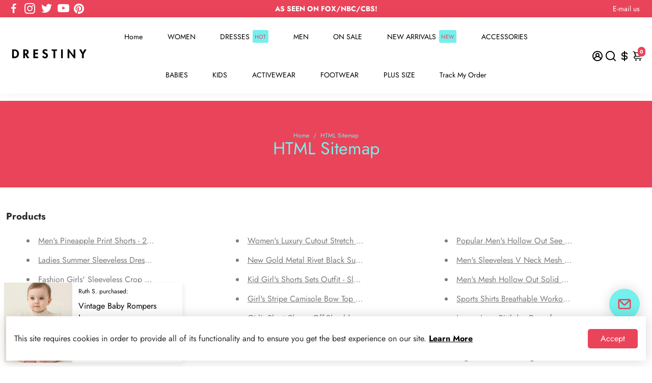

--- FILE ---
content_type: text/html; charset=utf-8
request_url: https://www.shopdrestiny.com/en-nz/collections/all?section_id=api__recently-bought
body_size: 3940
content:
<div id="shopify-section-api__recently-bought" class="shopify-section">{
"names": "Alissa Ashford, Carroll Calley, Augustina Angulo, Kenna Kuntz, Hailey Hinkle, Breann Beckham, Raquel Roles, Bernetta Beeks, Sol Silverio, Somer Sherrell, Yadira Yann, Belva Bumpus, Arlen Atherton, Huey Hanway, Suzette Stayton, Jeffry Jason, Libby Levasseur, Shaun Sparkman, Alison Almon, Rocco Rexroat, Ryan Burrill, Melisa Atwood, Sandra Dixon, Aaron Divo, Bella Carrier, Denis Fields, Ted Arsenault, Kelsey Danforth, Hudson Frank, Wayne Millson, Tyler Dyck, Andrea Hobson, Zoey Parks, Gianni Santos, Alana Bauer, Kieran Costa, Robin Hoover, Jaziel Kerr, Baylee Buckley, Aryan Cisneros, Janelle Goodwin, Kaison Beil, Itzel McGee, Conner Trejo, Rosalyn Williams, Oliver Stein, Leilany Pugh, Judson Corona, Marianna Jaramillo, Riggs Skinner, Mara Phillips, Andrew Mathews, Sloan Shannon, Eliel Shannon, Harlee McConnell, London Abbott, Melany Pineda, Gerardo Shields, Analia Lowery, Jaxxon Montgomery, Evangeline Townsend, Alexis Fitzpatrick, Annabella Miller, Benjamin Roberson, Sasha Dunlap, Aries Kim, Gabriella Morrison, Maximus Villarreal, Jazlyn Lindsey, Jayson Owens, Amaya Trujillo, Apollo Clark, Chloe Chandler, Royal Flores, Emilia Massey, Donald Warner, Wynter Barton, Cassius Craig, Brynn Mosley, Rayden Villarreal, Jazlyn Orr, Benicio Brooks, Autumn Tran, Braxton Walter, Penny Brown, Elijah Mitchell, Willow Rollins, Wes Thornton, Haisley Cochran, Danny Baker, Isla Butler, Ryder McCall, Kai Edwards, Adrian Black, Molly Jennings, Corbin Bond, Alena Waters, Maximilian Mack, Nadia Gilbert, Tobias Villalobos, Zoya Olson, Malachi Edwards, Ivy Estes, Hakeem Carroll, Zara Decker, Taylor Harmon, Maren Oliver, Karson Herman, Paulina Jarvis, Marlon Hail, Lainey Schultz, Cody Fletcher, Anaya Brandt, Damir Bowen, Dream Mitchell, Jaxon Carey, Alora Atkins, Cason Atkins, Mina Good, Davian West, Remi O’Brien, Riley Collier, Ivory Meza, Lucian Marks, Monica Chung, Ira Rodriguez, Evelyn Wise, Frederick Lopez, Gianna Castillo, Kai Santiago, Nyla Richmond, Mordechai Bean, Jenesis Dillon, Alvin Huff, Karsyn Good, Davian Hickman, Scarlette Freeman, Jayce Gilbert, Jocelyn Powers, Sean Francis, Daniella Camacho, Tatum Beil, Itzel Foley, Mohammad Gray, Sarah Meadows, Wayne Fuller, Oakley Yang, Malcolm George, Adelyn Turner, Joshua Garza, River Browning, Rohan Henry, Summer Padilla, Jaden Douglas, Aniyah Delarosa, Osiris Nielsen, Vienna Martin, Mateo Hopkins, Gabriela Zamora, Quentin Perez, Eleanor Keller, Nico Nash, Novah Silva, Luka Dunlap, Iliana Deleon, Nasir Daniels, Ember Wheeler, Kenneth Watkins, Lola Davis, Lucas Spears, Isabela Maxwell, Eden Conley, Salem Norris, Cairo Foley, Zaylee Hickman, Jakobe Novak, Kaiya Berger, Byron Torres, Violet Wise, Frederick Yoder, Emerie Hale, Ezequiel Benitez, Aliza Faulkner, Jabari McClure, Estella Massey, Donald Boone, Mariam Moreno, Myles McKee, Kori Caldwell, Rylan Fuller, Oakley Peters, Patrick Eaton, Miley Martinez, Alexander Elliott, Noelle Noble, Idris Villa, Johanna Kirby, Tony Tanner, Harmoni Ellis, Cole Wilson, Luna Greene, Griffin Noble, Hunter McCullough, Briar Foster, Brielle Ponce, Langston Page, Cataleya Gross, Quinn Reynolds, Isabelle Craig, Odin Barry, Waverly Howe, Alaric Stokes, Miranda Jefferson, Raylan Owen, Mikayla Heath, Lionel Golden, Giuliana Meyer, Tristan Burnett, Emberly Richardson, Robert Rivas, Averie Mayer, Yahir Carroll, Zara Williams, Oliver Bartlett, Aubrielle Nash, Chandler Hudson, Kamila Blackburn, Zahir Schneider, Delaney Cabrera, Cade Hutchinson, Jamie Rios, Israel Frederick, Sariyah Rodgers, Mathias Arroyo, Kyra Clements, Fisher McMillan, Oakleigh Underwood, Reece Richard, Davina Savage, Keaton Conway, Ryann Kerr, Louie Cuevas, Adele Dorsey, Enoch Park, Lia Booth, Chaim Ray, Ruth Schroeder, Izaiah Cannon, Noa Ventura, Branson Bowers, Elisa Ray, Arlo Heath, Amani Contreras, Emilio Cox, Sadie Carroll, Oscar Lawson, Phoebe Macdonald, Hugh Edwards, Ivy Hines, Uriel Collier, Ivory Glover, Mack Turner, Brooklyn Higgins, Sterling Gallagher, Elliott Russo, Jamie Ashley, Khalani Rivas, Damon Fleming, Fatima Mason, Brandon Glenn, Blaire Tucker, Ivan Flores, Emilia Miranda, Rory Dillon, Laurel Hodge, Reign Esparza, Ramona Esparza, Ainhoa Herring, Henrik Guerrero, Margot Graves, Cesar Leach, Martha Rush, Kaiser Carpenter, Lilly Blackburn, Zahir Kennedy, Brianna McCoy, Jett Galindo, Corinne Flores, Lincoln Barron, Anya Walter, Lochlan Shaw, Emersyn Goodman, Philip Hanson, Sadie Thompson,",
"collection": [{"title": "Vintage Baby Rompers Long Sleeved Cotton Lace Splicing Toddler Baby Girl Romper", "url": "/en-nz/products/vintage-baby-rompers-long-sleeve", "sale": true, "priceFormat": "$72.00", "discountPriceFormat": "$93.00", "image": "//www.shopdrestiny.com/cdn/shop/files/Vintage_Baby_Rompers_Long_Sleeved_Cotton_Lace_Splicing_Toddler_Baby_Girl_Romper_201f3809-c8d3-441b-ba71-ec6e27d564d6_230x.png?v=1768499212"},
{"title": "Streetwear Tracksuit Set Women", "url": "/en-nz/products/streetwear-tracksuit-set-women", "sale": true, "priceFormat": "$96.00", "discountPriceFormat": "$120.00", "image": "//www.shopdrestiny.com/cdn/shop/files/Streetwear_Tracksuit_Set_Women_8_230x.png?v=1768599207"},
{"title": "Two Piece Vintage Y2K Color Block Patchwork Leather Denim Suit Womens Brown Zipper Jacket and Black Skirt Two Tone Design Two-Piece Fashion Set", "url": "/en-nz/products/patchwork-leather-denim-suit-womens", "sale": true, "priceFormat": "$144.00", "discountPriceFormat": "$144.00", "image": "//www.shopdrestiny.com/cdn/shop/files/Two_Piece_Vintage_Y2K_Color_Block_Patchwork_Leather_Denim_Suit_Womens_Brown_Zipper_Jacket_and_Black_Skirt_Two_Tone_Design_Two-Piece_Fashion_Set_11_230x.png?v=1768588721"},
{"title": "White Lace Corset Mini Dress Sexy Bodycon - Now in Maxi Length Too!", "url": "/en-nz/products/lace-corset-mini-dress", "sale": true, "priceFormat": "$126.00", "discountPriceFormat": "$155.00", "image": "//www.shopdrestiny.com/cdn/shop/files/White_Lace_Corset_Mini_Dress_Sexy_Bodycon_-_Now_in_Maxi_Length_Too_19_230x.png?v=1768609980"},
{"title": "Sequin Mermaid Formal Dress Women Slit Pleat Strapless Evening Gown Custom", "url": "/en-nz/products/sequin-mermaid-formal-dress-custom", "sale": true, "priceFormat": "$319.00", "discountPriceFormat": "$412.00", "image": "//www.shopdrestiny.com/cdn/shop/files/Dark_Green_Sequin_Mermaid_Formal_Dress_Women_Slit_Pleat_Strapless_Evening_Gown_Custom_1_230x.png?v=1768512711"},
{"title": "Sheer Pant Set Women 2 Pieces Fashion Street Wear Hollow Out Design Crop Top + Trousers Suit", "url": "/en-nz/products/sheer-pant-set-women", "sale": true, "priceFormat": "$103.00", "discountPriceFormat": "$138.00", "image": "//www.shopdrestiny.com/cdn/shop/files/Black_Sheer_Pant_Set_Women_2_Pieces_Fashion_Street_Wear_Hollow_Out_Design_Crop_Top_Trousers_Suit_2_230x.png?v=1768423548"},
{"title": "Women's Faux Fur Hat Hot Leopard Print Fur Hat Female Faux Fur Thick Winter Hat", "url": "/en-nz/products/womens-faux-fur-hat", "sale": true, "priceFormat": "$28.00", "discountPriceFormat": "$40.00", "image": "//www.shopdrestiny.com/cdn/shop/files/Brown_Faux_Fur_Hat_230x.png?v=1766532015"},
{"title": "Colorful Wide Brim Fedora Ribbon Suede Hat Women's Felt Hat Wide Brim Hat British Style Retro Men's Hat", "url": "/en-nz/products/colorful-wide-brim-fedora", "sale": true, "priceFormat": "$48.00", "discountPriceFormat": "$57.00", "image": "//www.shopdrestiny.com/cdn/shop/files/Colorful_Wide_Brim_Fedora_Ribbon_Suede_Hat_Women_s_Felt_Hat_Wide_Brim_Hat_British_Style_Retro_Men_s_Hat_84_230x.png?v=1766871105"},
{"title": "Sexy Strapless Mermaid Evening Gown Sleeveless Prom Dress Brush Train Wedding Guest Dresses Custom", "url": "/en-nz/products/sexy-strapless-mermaid-evening-gown", "sale": true, "priceFormat": "$472.00", "discountPriceFormat": "$635.00", "image": "//www.shopdrestiny.com/cdn/shop/files/Sexy_Strapless_Mermaid_Evening_Gown_Sleeveless_Prom_Dress_Brush_Train_Wedding_Guest_Dresses_Custom_16_230x.png?v=1766435142"},
{"title": "10 Styles of Women's Long Sleeve Bodycon Dresses Stacked Mesh See-Through With Lining Long Dress Evening Birthday Sexy Party Dresses", "url": "/en-nz/products/womens-long-sleeve-bodycon-dresses", "sale": true, "priceFormat": "$81.00", "discountPriceFormat": "$103.00", "image": "//www.shopdrestiny.com/cdn/shop/files/10_Styles_of_Women_s_Long_Sleeve_Bodycon_Dresses_Stacked_Mesh_See-Through_With_Lining_Long_Dress_Evening_Birthday_Sexy_Party_Dresses_1_230x.png?v=1766187087"},
{"title": "100% Australian Wool Triangle Scarf Shawl Women's Autumn Winter Warm Neck Protection Scarf Decorative Small Scarf", "url": "/en-nz/products/wool-triangle-scarf-womens", "sale": true, "priceFormat": "$38.00", "discountPriceFormat": "$52.00", "image": "//www.shopdrestiny.com/cdn/shop/files/100_Australian_Wool_Triangle_Scarf_Shawl_Women_s_Autumn_Winter_Warm_Neck_Protection_Scarf_Decorative_Small_Scarf_48_230x.png?v=1766350770"},
{"title": "Elegant Sexy Lace Patchwork Mini Dress Women Full Flared Sleeve Waist Cinching See Through Short Dresses Lady Club Party Gowns", "url": "/en-nz/products/lace-patchwork-mini-dress-women", "sale": true, "priceFormat": "$102.00", "discountPriceFormat": "$124.00", "image": "//www.shopdrestiny.com/cdn/shop/files/Elegant_Sexy_Lace_Patchwork_Mini_Dress_Women_Full_Flared_Sleeve_Waist_Cinching_See_Through_Short_Dresses_Lady_Club_Party_Gowns_9_230x.png?v=1766706606"},
{"title": "Pleated Black Long-Sleeve Mini Dress Women Shoulder Pads Fashion High Collar Slim Mini Dresses", "url": "/en-nz/products/black-long-sleeve-mini-dress", "sale": true, "priceFormat": "$120.00", "discountPriceFormat": "$151.00", "image": "//www.shopdrestiny.com/cdn/shop/files/Pleated_Black_Long-Sleeve_Mini_Dress_Women_Shoulder_Pads_Fashion_High_Collar_Slim_Mini_Dresses_11_230x.png?v=1766708549"},
{"title": "Sexy Hollow-Out Pleated Mini Dress Women Fashion Solid Half High Collar Long Sleeve Slim Dresses 2026 Lady Party Club Dress", "url": "/en-nz/products/hollow-out-pleated-mini-dress", "sale": true, "priceFormat": "$91.00", "discountPriceFormat": "$120.00", "image": "//www.shopdrestiny.com/cdn/shop/files/Sexy_Hollow-Out_Pleated_Mini_Dress_Women_Fashion_Solid_Half_High_Collar_Long_Sleeve_Slim_Dresses_2026_Lady_Party_Club_Dress_12_230x.png?v=1766788550"},
{"title": "Winter Exclusive Striped Fur Coat Women's Overcoat Blogger Fashion Fluffy Fox Fur Collar Coat Outerwear", "url": "/en-nz/products/exclusive-striped-fur-coat-womens", "sale": true, "priceFormat": "$189.00", "discountPriceFormat": "$275.00", "image": "//www.shopdrestiny.com/cdn/shop/files/Winter_Exclusive_Striped_Fur_Coat_Women_s_Overcoat_Blogger_Fashion_Fluffy_Fox_Fur_Collar_Coat_Outerwear_e1ea7dba-c416-47fb-bce5-260cee2cc0c9_230x.png?v=1767027498"}
]
}
</div>